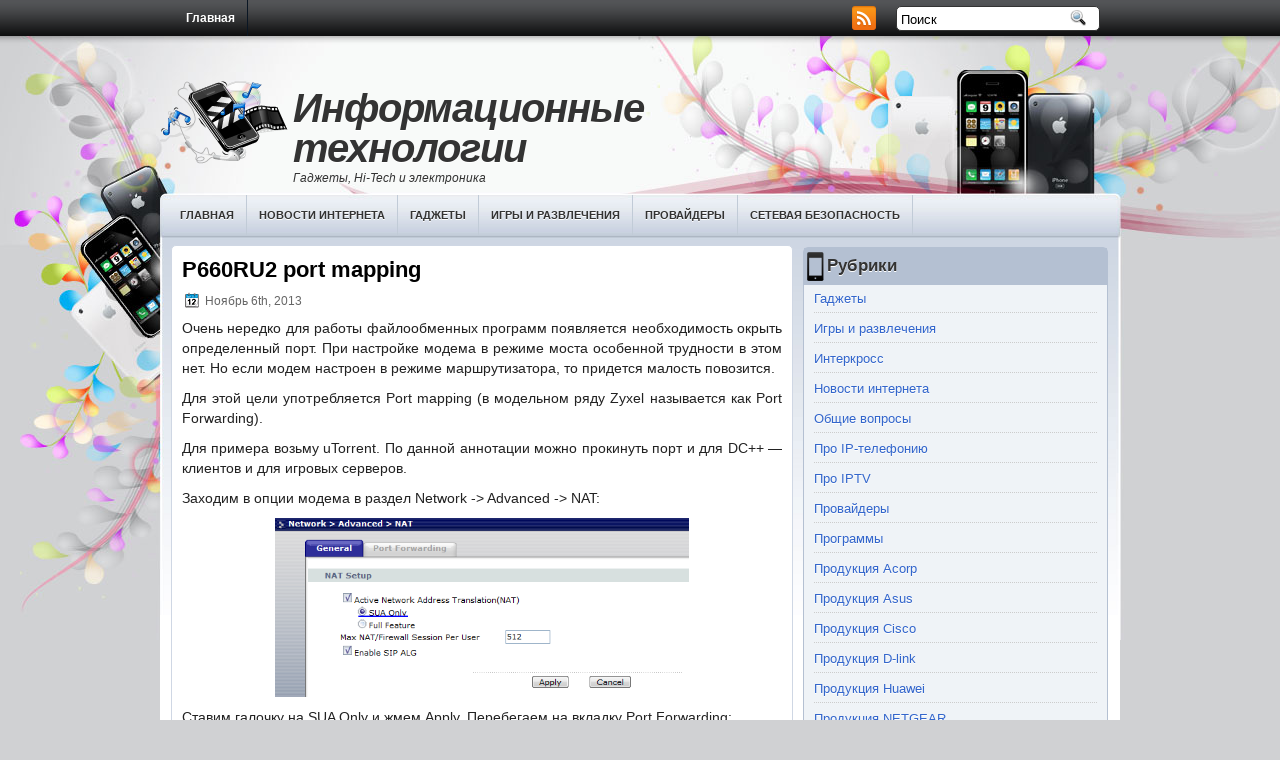

--- FILE ---
content_type: text/html; charset=UTF-8
request_url: http://megafon-audio.ru/p660ru2-port-mapping/
body_size: 5982
content:
<!DOCTYPE html>
<html xmlns="http://www.w3.org/1999/xhtml" lang="ru-RU">
<head profile="http://gmpg.org/xfn/11">
<meta http-equiv="Content-Type" content="text/html; charset=UTF-8" />
<title>P660RU2 port mapping | Информационные технологии</title>
<link rel="stylesheet" href="http://megafon-audio.ru/wp-content/themes/iPhoneMania/css/screen.css" type="text/css" media="screen, projection" />
<link rel="stylesheet" href="http://megafon-audio.ru/wp-content/themes/iPhoneMania/css/print.css" type="text/css" media="print" />
<!--[if IE]><link rel="stylesheet" href="http://megafon-audio.ru/wp-content/themes/iPhoneMania/css/ie.css" type="text/css" media="screen, projection"><![endif]-->
<link rel="stylesheet" href="http://megafon-audio.ru/wp-content/themes/iPhoneMania/style.css" type="text/css" media="screen" />
<!--[if IE 6]>
	<script src="http://megafon-audio.ru/wp-content/themes/iPhoneMania/js/pngfix.js"></script>
<![endif]--> 
<link rel="alternate" type="application/rss+xml" title="Информационные технологии RSS Feed" href="http://megafon-audio.ru/feed/" />
<link rel="alternate" type="application/atom+xml" title="Информационные технологии Atom Feed" href="http://megafon-audio.ru/feed/atom/" />
<link rel="pingback" href="http://megafon-audio.ru/xmlrpc.php" />

<script src="http://megafon-audio.ru/wp-content/themes/iPhoneMania/menu/mootools-1.2.5-core-yc.js" type="text/javascript"></script>
<link rel="stylesheet" href="http://megafon-audio.ru/wp-content/themes/iPhoneMania/menu/MenuMatic.css" type="text/css" media="screen" charset="utf-8" />
<!--[if lt IE 7]>
	<link rel="stylesheet" href="http://megafon-audio.ru/wp-content/themes/iPhoneMania/menu/MenuMatic-ie6.css" type="text/css" media="screen" charset="utf-8" />
<![endif]-->
<!-- Load the MenuMatic Class -->
<script src="http://megafon-audio.ru/wp-content/themes/iPhoneMania/menu/MenuMatic_0.68.3.js" type="text/javascript" charset="utf-8"></script>

<link rel='stylesheet' id='wp-pagenavi-css'  href='http://megafon-audio.ru/wp-content/plugins/wp-pagenavi/pagenavi-css.css?ver=2.70' type='text/css' media='all' />
<link rel="EditURI" type="application/rsd+xml" title="RSD" href="http://megafon-audio.ru/xmlrpc.php?rsd" />
<link rel="wlwmanifest" type="application/wlwmanifest+xml" href="http://megafon-audio.ru/wp-includes/wlwmanifest.xml" /> 
<link rel='prev' title='Запущен крупнейший в Сибири ЦОД' href='http://megafon-audio.ru/zapushhen-krupnejshij-v-sibiri-cod/' />
<link rel='next' title='Телеком-монополист занялся демпингом' href='http://megafon-audio.ru/telekom-monopolist-zanyalsya-dempingom/' />
<meta name="generator" content="WordPress 3.7.5" />
<link rel='shortlink' href='http://megafon-audio.ru/?p=677' />

<!-- All in One SEO Pack 2.1 by Michael Torbert of Semper Fi Web Design[187,244] -->
<meta name="description" content="Очень нередко для работы файлообменных программ появляется необходимость окрыть определенный порт. При настройке модема в режиме моста особенной трудн" />

<meta name="keywords" content="Продукция zyxel" />

<link rel="canonical" href="http://megafon-audio.ru/p660ru2-port-mapping/" />
<!-- /all in one seo pack -->


</head>
<body>
<script type="text/javascript">
	window.addEvent('domready', function() {			
			var myMenu = new MenuMatic();
	});	
</script>
	<div id="wrapper">
<div id="wrapper-bg"><div id="wrapper2">
		<div id="outer-wrapper" class="outer-wrapper">  
			<div class="outer">
				<div class="menu-links">
                    <div id="pagemenucontainer">
					                        <ul id="pagemenu">
    						<li ><a href="http://megafon-audio.ru/">Главная</a></li>
    						    					</ul>
                                            </div>
				</div>
                
                <div class="twit-rss feedtwitter">
					<a href="http://megafon-audio.ru/feed/"><img src="http://megafon-audio.ru/wp-content/themes/iPhoneMania/images/rss.png"  style="margin:0 4px 0 0;"  /></a>											</div>
                
				<div id="topsearch" class="span-7 rightsector">
					 
<div id="search">
    <form method="get" id="searchform" action="http://megafon-audio.ru/"> 
        <input type="text" value="Поиск" 
            name="s" id="s"  onblur="if (this.value == '')  {this.value = 'Поиск';}"  
            onfocus="if (this.value == 'Поиск') {this.value = '';}" />
        <input type="image" src="http://megafon-audio.ru/wp-content/themes/iPhoneMania/images/search.gif" style="border:0; vertical-align: top;" /> 
    </form>
</div> 
				</div>
			</div>
				<div id="header" class="outer">
					<div class="header-part">
													<h1><a href="http://megafon-audio.ru">Информационные технологии</a></h1>
							<h2>Гаджеты, Hi-Tech и электроника</h2>
													
					</div>
					
					<div class="header-part rightsector">
                        <div style="padding: 0 0 0 0; text-align:right;">
                        </div>
					</div>
				</div>
			
			<div class="outer">
				<div id="navcontainer">
					<div class="menu-menyu-container"><ul id="nav" class="menu"><li id="menu-item-1119" class="menu-item menu-item-type-custom menu-item-object-custom menu-item-home menu-item-1119"><a href="http://megafon-audio.ru">Главная</a></li>
<li id="menu-item-1116" class="menu-item menu-item-type-taxonomy menu-item-object-category menu-item-1116"><a href="http://megafon-audio.ru/category/novosti/">Новости интернета</a></li>
<li id="menu-item-1114" class="menu-item menu-item-type-taxonomy menu-item-object-category menu-item-1114"><a href="http://megafon-audio.ru/category/gadgets/">Гаджеты</a></li>
<li id="menu-item-1115" class="menu-item menu-item-type-taxonomy menu-item-object-category menu-item-1115"><a href="http://megafon-audio.ru/category/games/">Игры и развлечения</a></li>
<li id="menu-item-1117" class="menu-item menu-item-type-taxonomy menu-item-object-category menu-item-1117"><a href="http://megafon-audio.ru/category/provajderi/">Провайдеры</a></li>
<li id="menu-item-1118" class="menu-item menu-item-type-taxonomy menu-item-object-category menu-item-1118"><a href="http://megafon-audio.ru/category/bezopasnost/">Сетевая безопасность</a></li>
</ul></div>				</div>
			</div>	<div class="outer" id="contentwrap">	
			<div class="postcont">
				<div id="content">	
						
												<div class="post-677 post type-post status-publish format-standard hentry category-zyxel tag-zyxel" id="post-677">
							<h2 class="title">P660RU2 port mapping</h2>
							<div class="postdate"><img src="http://megafon-audio.ru/wp-content/themes/iPhoneMania/images/date.png" /> Ноябрь 6th, 2013</div>
			
							<div class="entry">
								<p>Очень нередко для работы файлообменных программ появляется необходимость окрыть определенный порт. При настройке модема в режиме моста особенной трудности в этом нет. Но если модем настроен в режиме маршрутизатора, то придется малость повозится.</p>
<p>Для этой цели употребляется Port mapping (в модельном ряду Zyxel называется как Port Forwarding).</p>
<p>Для примера возьму uTorrent. По данной аннотации можно прокинуть порт и для DC++ &#8212; клиентов и для игровых серверов.</p>
<p><span id="more-1208"></span></p>
<p>Заходим в опции модема в раздел Network -> Advanced -> NAT:</p>
<p style="text-align: center;"><img class="aligncenter size-full wp-image-1210" src="/wp-content/uploads/zyx_pf_0.png" alt="zyx_pf_0" width="414" height="179" / title="P660RU2 port mapping"></p>
<p>Ставим галочку на SUA Only и жмем Apply. Перебегаем на вкладку Port Forwarding:</p>
<p style="text-align: center;"><img class="aligncenter size-full wp-image-1209" src="/wp-content/uploads/zyx_pf_2.png" alt="zyx_pf_2" width="399" height="186" / title="P660RU2 port mapping"></p>
<p>Тут мы можем избрать или уже имеющийся набор правил для FTP, HTTP и т.д., или сделать своё правило, выбрав в перечне User define. Раскроется меню правила:</p>
<p style="text-align: center"><img class="aligncenter size-full wp-image-1211" src="/wp-content/uploads/zyx_pf_3.png" alt="zyx_pf_3" width="419" height="149" / title="P660RU2 port mapping"></p>
<p>Ставим галочку Active, в поле Service Name пишем заглавие правила &#8212; к примеру <em><span style="text-decoration: underline;">uTorrent</span></em>. Если нужно пробросить один порт то в полях Start Port и End Port пишем номер подходящего нам порта (<em>не больше 65535</em>). Соответственно если нужно пробросить спектр портов &#8212; то Start Port &#8212; 1-ый порт спектра и End Port &#8212; последный порт спектра. Server IP Address &#8212; <em><span style="text-decoration: underline;">Айпишник компьютера</span></em> для которого прокидываем порт.  Нажимаем Apply и перебегаем назад в таблицу.</p>
<p style="text-align: center"><img class="aligncenter size-full wp-image-1212" src="/wp-content/uploads/zyx_pf_4.png" alt="zyx_pf_4" width="453" height="156" / title="P660RU2 port mapping"></p>
<p>В таблице снова проверяем интенсивно ли правило (стоит галка <span style="text-decoration: underline;">Active</span>).  Нажимаем Apply. Вот и всё!</p>
<p>p.s. Имейте ввиду, что если у Вас на модеме настроен DHCP сервер, то в настройках DHCP нужно привязать Айпишник для которого делали правило за одним компом. Ну либо как вариант отключить DHCP.</p>
<p>Мой блог находят по последующим фразам<br />
• опции adsl модема acorp lan110<br />
• Настройка модема ZyXEL P-660Rt2 EE в режиме бриджа<br />
• Настройка модема ZyXEL P-660Rt2 EE в режиме бриджа<br />
• как прошить модем интеркрос в annex a<br />
• проброс порта d-link 2640U<br />
• dsl-2500u firmware</p>


<p>Related posts:</p><ol><li><a href='http://megafon-audio.ru/acorp-port-forwarding/' rel='bookmark' title='Acorp Port Forwarding'>Acorp Port Forwarding</a></li>
<li><a href='http://megafon-audio.ru/port-mapping-na-mt880/' rel='bookmark' title='Port mapping на mt880'>Port mapping на mt880</a></li>
<li><a href='http://megafon-audio.ru/port-forwarding-v-dd-wrt/' rel='bookmark' title='Port Forwarding в DD-WRT'>Port Forwarding в DD-WRT</a></li>
<li><a href='http://megafon-audio.ru/port-mapping-na-cisco/' rel='bookmark' title='port mapping на cisco'>port mapping на cisco</a></li>
<li><a href='http://megafon-audio.ru/p660ru2-ee/' rel='bookmark' title='P660RU2 EE'>P660RU2 EE</a></li>
</ol>															</div>
							<div class="postmeta"><img src="http://megafon-audio.ru/wp-content/themes/iPhoneMania/images/folder.png" /> Опубликовано в рубрике <a href="http://megafon-audio.ru/category/zyxel/" title="Просмотреть все записи в рубрике &laquo;Продукция Zyxel&raquo;" rel="category tag">Продукция Zyxel</a> <img src="http://megafon-audio.ru/wp-content/themes/iPhoneMania/images/tag.png" /> Метки: <a href="http://megafon-audio.ru/tag/zyxel/" rel="tag">Продукция Zyxel</a></div>
						
							<div class="navigation clearfix">
								<div class="alignleft">&laquo; <a href="http://megafon-audio.ru/zapushhen-krupnejshij-v-sibiri-cod/" rel="prev">Запущен крупнейший в Сибири ЦОД</a></div>
								<div class="alignright"><a href="http://megafon-audio.ru/telekom-monopolist-zanyalsya-dempingom/" rel="next">Телеком-монополист занялся демпингом</a> &raquo;</div>
							</div>
							
							
						</div><!--/post-677-->
						

				
							
							</div>
			</div>
		<div class="sidecont rightsector">
	
	<div class="sidebar">
    

    
            
		<ul>
			<li id="categories-2" class="widget widget_categories"><h2 class="widgettitle">Рубрики</h2>		<ul>
	<li class="cat-item cat-item-21"><a href="http://megafon-audio.ru/category/gadgets/" title="Новые гаджеты и современные электронные устройства. Модели, особенности и область применения">Гаджеты</a>
</li>
	<li class="cat-item cat-item-22"><a href="http://megafon-audio.ru/category/games/" title="Популярные онлайн игры, приложения и прочие развлечения">Игры и развлечения</a>
</li>
	<li class="cat-item cat-item-18"><a href="http://megafon-audio.ru/category/interkross/" title="Все о компьютерах, ноутбуках, модемах и сетевом оборудовании">Интеркросс</a>
</li>
	<li class="cat-item cat-item-2"><a href="http://megafon-audio.ru/category/novosti/" title="Последние новости и популярные публикации всемирной сети интернет">Новости интернета</a>
</li>
	<li class="cat-item cat-item-4"><a href="http://megafon-audio.ru/category/obshie-voprosi/" title="Обобщенные данные о сетевом оборудовании и его настройке">Общие вопросы</a>
</li>
	<li class="cat-item cat-item-16"><a href="http://megafon-audio.ru/category/ip-telefonija/" title="Популярная услуга IP-телефония от большинства российских провайдеров">Про IP-телефонию</a>
</li>
	<li class="cat-item cat-item-9"><a href="http://megafon-audio.ru/category/iptv/" title="Цифровое интерактивное телевидение должно быть в каждом доме">Про IPTV</a>
</li>
	<li class="cat-item cat-item-15"><a href="http://megafon-audio.ru/category/provajderi/" title="Провайдеры, хостинг, серверы, создание и наполнение сайтов">Провайдеры</a>
</li>
	<li class="cat-item cat-item-23"><a href="http://megafon-audio.ru/category/programs/" title="Описание полезных программ, приложений и прочих необходимых компонентов">Программы</a>
</li>
	<li class="cat-item cat-item-12"><a href="http://megafon-audio.ru/category/acorp/" title="Сетевое оборудование и другая продукция компании Acorp. Настройка модемов и сетевого оборудования">Продукция Acorp</a>
</li>
	<li class="cat-item cat-item-13"><a href="http://megafon-audio.ru/category/asus/" title="Сетевое оборудование и другая продукция компании Asus. Настройка модемов и сетевого оборудования">Продукция Asus</a>
</li>
	<li class="cat-item cat-item-17"><a href="http://megafon-audio.ru/category/cisco/" title="Сетевое оборудование и другая продукция компании Cisco. Настройка модемов и сетевого оборудования">Продукция Cisco</a>
</li>
	<li class="cat-item cat-item-5"><a href="http://megafon-audio.ru/category/d-link/" title="Сетевое оборудование и другая продукция компании D-link. Настройка модемов и сетевого оборудования">Продукция D-link</a>
</li>
	<li class="cat-item cat-item-6"><a href="http://megafon-audio.ru/category/huawei/" title="Сетевое оборудование и другая продукция компании Huawei. Настройка модемов и сетевого оборудования">Продукция Huawei</a>
</li>
	<li class="cat-item cat-item-14"><a href="http://megafon-audio.ru/category/netgear/" title="Сетевое оборудование и другая продукция компании NETGEAR. Настройка модемов и сетевого оборудования">Продукция NETGEAR</a>
</li>
	<li class="cat-item cat-item-8"><a href="http://megafon-audio.ru/category/sagemcom/" title="Сетевое оборудование и другая продукция компании Sagemcom. Настройка модемов и сетевого оборудования">Продукция Sagemcom</a>
</li>
	<li class="cat-item cat-item-19"><a href="http://megafon-audio.ru/category/zte/" title="Сетевое оборудование и другая продукция компании ZTE. Настройка модемов и сетевого оборудования">Продукция ZTE</a>
</li>
	<li class="cat-item cat-item-10"><a href="http://megafon-audio.ru/category/zyxel/" title="Сетевое оборудование и другая продукция компании Zyxel. Настройка модемов и сетевого оборудования">Продукция Zyxel</a>
</li>
	<li class="cat-item cat-item-7"><a href="http://megafon-audio.ru/category/prochee/" title="Обзоры, настройки и прочая полезная информация из области электроники и компьютерной техники">Прочее</a>
</li>
	<li class="cat-item cat-item-3"><a href="http://megafon-audio.ru/category/bezopasnost/" title="Способы и меры по обеспечению безопасности данных в сети интернет">Сетевая безопасность</a>
</li>
	<li class="cat-item cat-item-11"><a href="http://megafon-audio.ru/category/tp-link/" title="Сетевое оборудование и другая продукция компании TP-Link. Настройка модемов и сетевого оборудования">Устройства TP-Link</a>
</li>
		</ul>
</li>		<li id="recent-posts-2" class="widget widget_recent_entries">		<h2 class="widgettitle">Свежие записи</h2>		<ul>
					<li>
				<a href="http://megafon-audio.ru/sistema-elektroshans-veles-dlya-loterejnyx-terminalov-innovacii-v-mire-loterej/">Система Электрошанс Veles для лотерейных терминалов: инновации в мире лотерей</a>
						</li>
					<li>
				<a href="http://megafon-audio.ru/pult-mag200250/">Пульт MAG200/250</a>
						</li>
					<li>
				<a href="http://megafon-audio.ru/kak-podobrat-novyj-pult-v-internet-magazine-pulty-tv/">Как подобрать новый пульт в интернет-магазине</a>
						</li>
					<li>
				<a href="http://megafon-audio.ru/loterejnaya-terminalnaya-sistema-elektroshans-veles/">Лотерейная терминальная система Электрошанс Veles</a>
						</li>
					<li>
				<a href="http://megafon-audio.ru/uvelichenie-konversii-internet-magazina/">Увеличение конверсии интернет-магазина с помощью триггерных рассылок</a>
						</li>
				</ul>
		</li><li id="tag_cloud-2" class="widget widget_tag_cloud"><h2 class="widgettitle">Метки</h2><div class="tagcloud"><a href='http://megafon-audio.ru/tag/interkross/' class='tag-link-18' title='11 записей' style='font-size: 10.474418604651pt;'>Интеркросс</a>
<a href='http://megafon-audio.ru/tag/novosti/' class='tag-link-2' title='713 записей' style='font-size: 22pt;'>Новости интернета</a>
<a href='http://megafon-audio.ru/tag/obshie-voprosi/' class='tag-link-4' title='44 записи' style='font-size: 14.186046511628pt;'>Общие вопросы</a>
<a href='http://megafon-audio.ru/tag/ip-telefonija/' class='tag-link-16' title='5 записей' style='font-size: 8.5209302325581pt;'>Про IP-телефонию</a>
<a href='http://megafon-audio.ru/tag/iptv/' class='tag-link-9' title='21 запись' style='font-size: 12.167441860465pt;'>Про IPTV</a>
<a href='http://megafon-audio.ru/tag/provajderi/' class='tag-link-15' title='17 записей' style='font-size: 11.646511627907pt;'>Провайдеры</a>
<a href='http://megafon-audio.ru/tag/acorp/' class='tag-link-12' title='9 записей' style='font-size: 9.953488372093pt;'>Продукция Acorp</a>
<a href='http://megafon-audio.ru/tag/asus/' class='tag-link-13' title='16 записей' style='font-size: 11.451162790698pt;'>Продукция Asus</a>
<a href='http://megafon-audio.ru/tag/cisco/' class='tag-link-17' title='6 записей' style='font-size: 8.9767441860465pt;'>Продукция Cisco</a>
<a href='http://megafon-audio.ru/tag/d-link/' class='tag-link-5' title='47 записей' style='font-size: 14.381395348837pt;'>Продукция D-link</a>
<a href='http://megafon-audio.ru/tag/huawei/' class='tag-link-6' title='9 записей' style='font-size: 9.953488372093pt;'>Продукция Huawei</a>
<a href='http://megafon-audio.ru/tag/netgear/' class='tag-link-14' title='5 записей' style='font-size: 8.5209302325581pt;'>Продукция NETGEAR</a>
<a href='http://megafon-audio.ru/tag/sagemcom/' class='tag-link-8' title='18 записей' style='font-size: 11.776744186047pt;'>Продукция Sagemcom</a>
<a href='http://megafon-audio.ru/tag/zte/' class='tag-link-19' title='4 записи' style='font-size: 8pt;'>Продукция ZTE</a>
<a href='http://megafon-audio.ru/tag/zyxel/' class='tag-link-10' title='17 записей' style='font-size: 11.646511627907pt;'>Продукция Zyxel</a>
<a href='http://megafon-audio.ru/tag/prochee/' class='tag-link-7' title='39 записей' style='font-size: 13.860465116279pt;'>Прочее</a>
<a href='http://megafon-audio.ru/tag/bezopasnost/' class='tag-link-3' title='13 записей' style='font-size: 10.93023255814pt;'>Сетевая безопасность</a>
<a href='http://megafon-audio.ru/tag/tp-link/' class='tag-link-11' title='5 записей' style='font-size: 8.5209302325581pt;'>Устройства TP-Link</a></div>
</li>		</ul>
        
       
	</div>
</div>	</div>
<div class="outer">
	<div id="footer">Все права защищены &copy; 2025 <a href="/"><strong>Информационные технологии</strong></a>. Гаджеты, Hi-Tech и электроника</div>
 






 <div id="credits"><br />












</div>
</div>
</div>
</div></div></div></div>






</body>
</html>